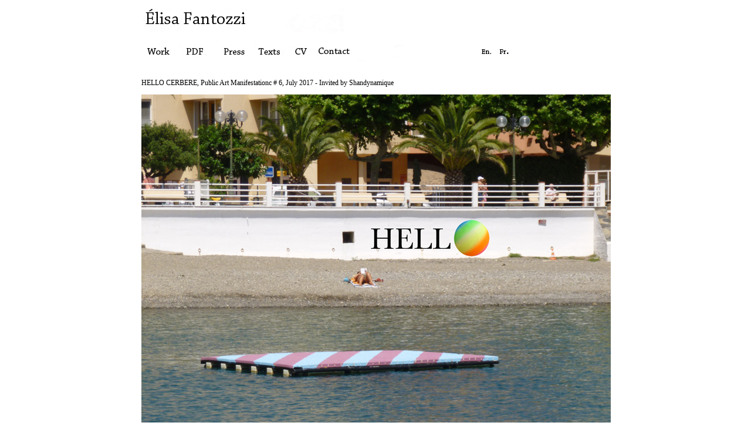

--- FILE ---
content_type: text/html
request_url: http://elisafantozzi.com/cerbere_en.html
body_size: 1403
content:
<html>
<head>
<title>sculpture/installation 2017</title>
<meta http-equiv="Content-Type" content="text/html; charset=ISO-8859-1">
<script language="JavaScript">
<!--
function MM_preloadImages() { //v3.0
  var d=document; if(d.images){ if(!d.MM_p) d.MM_p=new Array();
    var i,j=d.MM_p.length,a=MM_preloadImages.arguments; for(i=0; i<a.length; i++)
    if (a[i].indexOf("#")!=0){ d.MM_p[j]=new Image; d.MM_p[j++].src=a[i];}}
}
//-->
</script>
<style type="text/css">
<!--
body,td,th {
	font-family: Chaparral Pro;
	color: #000;
	font-size: 12px;
}
a:link {
	color: #909;
}
a:visited {
	color: #909;
}
-->
</style></head>

<body bgcolor="#FFFFFF" topmargin="0" dir="LTR">
<table width="753" border="0" cellspacing="0" align="center">
  <tr> 
    <td colspan="3" rowspan="4">&nbsp;</td>
    <td width="1016" colspan="2"><img src="images/_banlogo.jpg" width="800" height="72" border="0" usemap="#Map"></td>
  </tr>
  <tr> 
    <td width="1016" colspan="2"><img src="images/_menu.jpg" alt="" width="800" height="30" border="0" usemap="#Map2Map" href="cerbere.html">
      <map name="Map2Map">
        <area shape="rect" coords="-1,2,55,23" href="works.html" target="_top">
        <area shape="rect" coords="251,4,287,23" href="biography.html">
        <area shape="rect" coords="130,2,181,21" href="bibliography.html">
        <area shape="rect" coords="192,3,245,24" href="download.html">
        <area shape="rect" coords="302,4,366,27" href="links.html">
        <area shape="rect" coords="65,2,118,24" href="pdf_en.htm" target="_top">
        <area shape="rect" coords="607,6,635,24" href="cerbere.html" target="_top">
        <area shape="rect" coords="577,6,598,25" href="works.html" target="_top">
      </map></td>
  </tr>
  <tr> 
    <td width="1016" colspan="2"><p>&nbsp;</p>
      <p> HELLO CERBERE,  Public Art Manifestationc # 6, July 2017 - Invited by Shandynamique </p>
      <p><img src="images/oeuvres/cerbere/hell-o plage petite.jpg" width="800" height="659" alt="helloplage" longdesc="http://helloplage"></p>
      <p>HELLO: mural painting</p>
      <p><img src="images/oeuvres/cerbere/hell72.jpg" width="800" height="450" alt="hellomoi" longdesc="http://hellomoi"></p>
      <p><img src="images/oeuvres/cerbere/entrain.jpg" width="800" height="600" alt="entrain" longdesc="http://entrain"></p>
      <p align="left">............................................................................................................................................................................................................................................................................</p>
      <p align="left">ALL-COOL</p>
      <p align="left">Showcase of a wine store &quot;Les Caves Notre-Dame&quot;, S&egrave;te summer 2018</p>
      <p align="left"><img src="images/oeuvres/cerbere/allcoolmail.jpg" width="800" height="600" alt="allcool" longdesc="http://allcool"></p>
      <p align="left"><em>Rest</em>: molding in resin, selfportrait (2007) - <em>Mills: 
        <!DOCTYPE HTML PUBLIC "-//W3C//DTD HTML 4.0 Transitional//EN"></em>pile of sand laminate, aluminum tubes, bicycle rims, glass filled with sand laminates
        <!DOCTYPE HTML PUBLIC "-//W3C//DTD HTML 4.0 Transitional//EN">- Iridescent spray on fabric - Adhesive letters      </p>
      <p align="left"><img src="images/oeuvres/cerbere/vitrine.jpg" width="800" height="600" alt="vitrine" longdesc="http://vitrine"></p>
      <p>from the street...</p>
<p>&nbsp;</p>
<p></p></td>
  </tr>
  <tr> 
    <td valign="bottom" width="508">&nbsp;</td>
    <td valign="bottom" width="508" align="right"><img src="images/_copyrightlogo.jpg" width="236" height="50"></td>
  </tr>
</table>
<map name="Map">
  <area shape="rect" coords="3,10,193,64" href="index.htm" target="_top">
</map>
</body>
</html>
